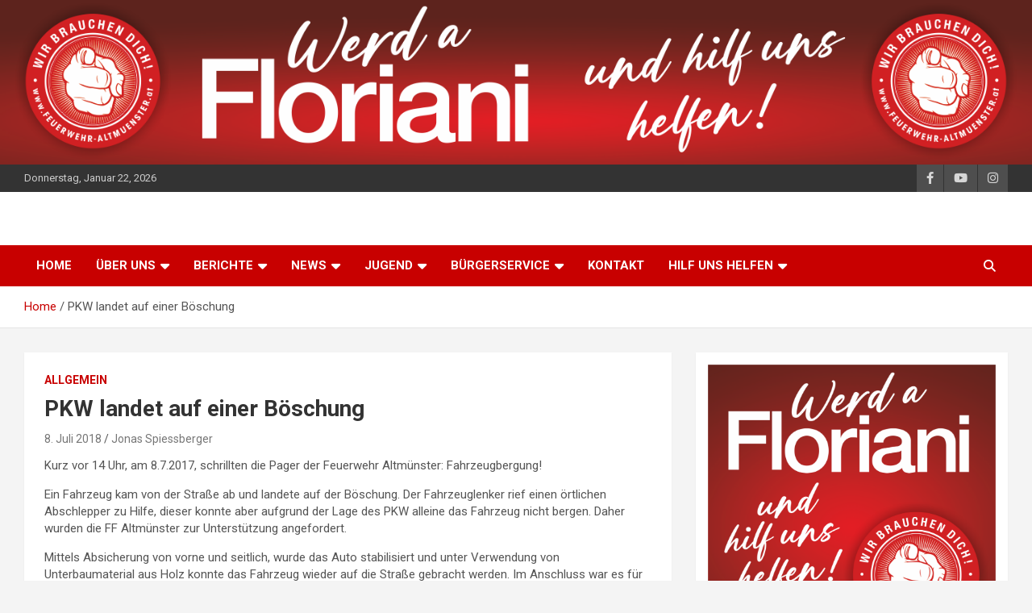

--- FILE ---
content_type: text/css
request_url: https://www.feuerwehr-altmuenster.at/HP/wp-content/uploads/tlp-team/team-sc.css?ver=1722101225
body_size: 34788
content:
/*sc-7151-start*/.rt-team-container.rt-team-container-7151 .single-team-area .overlay a.detail-popup,.rt-team-container.rt-team-container-7151 .layout18 .single-team-area .tlp-overlay  a.share-icon,.rt-team-container.rt-team-container-7151 .layout18 .single-team-area .tlp-overlay .social-icons > a, .rt-team-container.rt-team-container-7151 .contact-info ul li i{color:#dd0000;}.rt-team-container.rt-team-container-7151 .layout16 .single-team-area .social-icons, .rt-team-container.rt-team-container-7151 .layout16 .single-team-area:hover:before, .rt-team-container.rt-team-container-7151 .single-team-area .skill-prog .fill,.tlp-team .rt-team-container.rt-team-container-7151 .tlp-content, .tlp-popup-wrap-7151 .tlp-tooltip + .tooltip > .tooltip-inner, .tlp-modal-7151 .tlp-tooltip + .tooltip > .tooltip-inner, .rt-modal-7151 .tlp-tooltip + .tooltip > .tooltip-inner,.rt-team-container.rt-team-container-7151 .layout1 .tlp-content,.rt-team-container.rt-team-container-7151 .layout11 .single-team-area .tlp-title,.rt-team-container.rt-team-container-7151 .carousel7 .single-team-area .team-name,.rt-team-container.rt-team-container-7151 .layout14 .rt-grid-item .tlp-overlay, .rt-team-container.rt-team-container-7151 .carousel8 .rt-grid-item .tlp-overlay,.rt-team-container.rt-team-container-7151 .isotope6 .single-team-area h3 .team-name,.rt-team-container.rt-team-container-7151 .carousel8 .rt-grid-item .tlp-overlay .social-icons:before,.rt-team-container.rt-team-container-7151 .layout14 .rt-grid-item .tlp-overlay .social-icons:before,.rt-team-container.rt-team-container-7151 .skill-prog .fill,.rt-team-container.rt-team-container-7151 .special-selected-top-wrap .ttp-label,#rt-smart-modal-container.rt-modal-7151 .rt-smart-modal-header,.rt-team-container.rt-team-container-7151 .layout6 .tlp-info-block, .rt-team-container.rt-team-container-7151 .isotope-free .tlp-content,.rt-team-container.rt-team-container-7151 .layout17 .single-team-area:hover .tlp-content,.rt-team-container.rt-team-container-7151 .layout17 .single-team-area .social-icons a:hover,.rt-team-container.rt-team-container-7151 .layout18 .single-team-area .tlp-overlay  a.share-icon:hover,.rt-team-container.rt-team-container-7151 .layout18 .single-team-area .tlp-overlay  .social-icons > a:hover, .rt-team-container.rt-team-container-7151 .carousel9 .single-team-area .tlp-overlay{background:#dd0000 !important;}.rt-team-container.rt-team-container-7151 .layout16 .single-team-area:hover:after{border-color:#dd0000 !important;}.rt-team-container.rt-team-container-7151 .layout15 .single-team-area:before,.rt-team-container.rt-team-container-7151 .isotope10 .single-team-area:before,.rt-team-container.rt-team-container-7151 .carousel11 .single-team-area:before{background:rgba(221,0,0,0.8)}#rt-smart-modal-container.loading.rt-modal-7151 .rt-spinner, .rt-team-container.rt-team-container-7151 .tlp-team-skill .tooltip.top .tooltip-arrow, .tlp-popup-wrap-7151 .tlp-tooltip + .tooltip > .tooltip-arrow, .tlp-modal-7151 .tlp-tooltip + .tooltip > .tooltip-arrow, .rt-modal-7151 .tlp-tooltip + .tooltip > .tooltip-arrow {border-top-color:#dd0000;}.rt-team-container.rt-team-container-7151 .layout6 .tlp-right-arrow:after{border-color: transparent #dd0000;}.rt-team-container.rt-team-container-7151 .layout6 .tlp-left-arrow:after{border-color:#dd0000 transparent transparent;}.rt-team-container.rt-team-container-7151 .layout12 .single-team-area h3 .team-name,.rt-team-container.rt-team-container-7151 .isotope6 .single-team-area h3 .team-name,.rt-team-container.rt-team-container-7151  .layout12 .single-team-area h3 .team-name,.rt-team-container.rt-team-container-7151 .isotope6 .single-team-area h3 .team-name {background:#dd0000;}.tlp-popup-wrap-7151 .skill-prog .fill, .tlp-modal-7151 .skill-prog .fill{background-color:#dd0000;}.rt-team-container.rt-team-container-7151 .special-selected-top-wrap .img:after{background:rgba(221,0,0,0.2)}#rt-smart-modal-container.rt-modal-7151 .rt-smart-modal-header a.rt-smart-nav-item{-webkit-text-stroke: 1px rgb(221,0,0);}#rt-smart-modal-container.rt-modal-7151 .rt-smart-modal-header a.rt-smart-modal-close{-webkit-text-stroke: 6px rgb(221,0,0);}.rt-team-container.rt-team-container-7151 .rt-pagination-wrap .rt-loadmore-btn,.rt-team-container.rt-team-container-7151 .rt-pagination-wrap .pagination > li > a, .rt-team-container.rt-team-container-7151 .rt-pagination-wrap .pagination > li > span,.rt-team-container.rt-team-container-7151 .ttp-isotope-buttons.button-group button,.rt-team-container.rt-team-container-7151 .rt-pagination-wrap .rt-loadmore-btn,.rt-team-container.rt-team-container-7151 .rt-carousel-holder .swiper-arrow,.rt-team-container.rt-team-container-7151 .rt-carousel-holder.swiper .swiper-pagination-bullet,.rt-team-container.rt-team-container-7151 .rt-layout-filter-container .rt-filter-wrap .rt-filter-item-wrap.rt-filter-dropdown-wrap .rt-filter-dropdown .rt-filter-dropdown-item,.rt-team-container.rt-team-container-7151 .rt-pagination-wrap .paginationjs .paginationjs-pages li>a{background-color: #ffffff;}.rt-team-container.rt-team-container-7151 .rt-carousel-holder .swiper-arrow{border-color: #ffffff;}.rt-team-container.rt-team-container-7151 .rt-pagination-wrap .rt-infinite-action .rt-infinite-loading{color: rgba(255,255,255,0.5)}.rt-team-container.rt-team-container-7151 .readmore-btn a{background-color: #ffffff;}.rt-team-container.rt-team-container-7151 .rt-pagination-wrap .rt-loadmore-btn:hover,.rt-team-container.rt-team-container-7151 .rt-pagination-wrap .pagination > li > a:hover, .rt-team-container.rt-team-container-7151 .rt-pagination-wrap .pagination > li > span:hover,.rt-team-container.rt-team-container-7151 .rt-carousel-holder .swiper-arrow:hover,.rt-team-container.rt-team-container-7151 .rt-filter-item-wrap.rt-filter-button-wrap span.rt-filter-button-item:hover,.rt-team-container.rt-team-container-7151 .rt-layout-filter-container .rt-filter-wrap .rt-filter-item-wrap.rt-filter-dropdown-wrap .rt-filter-dropdown .rt-filter-dropdown-item:hover,.rt-team-container.rt-team-container-7151 .rt-carousel-holder.swiper .swiper-pagination-bullet:hover,.rt-team-container.rt-team-container-7151 .ttp-isotope-buttons.button-group button:hover,.rt-team-container.rt-team-container-7151 .rt-pagination-wrap .rt-page-numbers .paginationjs .paginationjs-pages li>a:hover{background-color: #ffffff;}.rt-team-container.rt-team-container-7151 .rt-carousel-holder .swiper-arrow:hover{border-color: #ffffff;}.rt-team-container.rt-team-container-7151 .readmore-btn a:hover{background-color: #ffffff;}.rt-team-container.rt-team-container-7151 .rt-pagination-wrap .rt-page-numbers .paginationjs .paginationjs-pages ul li.active > a,.rt-team-container.rt-team-container-7151 .rt-filter-item-wrap.rt-filter-button-wrap span.rt-filter-button-item.selected,.rt-team-container.rt-team-container-7151 .ttp-isotope-buttons.button-group .selected,.rt-team-container.rt-team-container-7151 .rt-carousel-holder .swiper-pagination-bullet.swiper-pagination-bullet-active,.rt-team-container.rt-team-container-7151 .rt-pagination-wrap .pagination > .active > span{background-color: #ffffff;}.rt-team-container.rt-team-container-7151 .rt-pagination-wrap .rt-loadmore-btn,.rt-team-container.rt-team-container-7151 .rt-pagination-wrap .pagination > li > a, .rt-team-container.rt-team-container-7151 .rt-pagination-wrap .pagination > li > span,.rt-team-container.rt-team-container-7151 .ttp-isotope-buttons.button-group button,.rt-team-container.rt-team-container-7151 .rt-carousel-holder .swiper-arrow i,.rt-team-container.rt-team-container-7151 .rt-filter-item-wrap.rt-filter-button-wrap span.rt-filter-button-item,.rt-team-container.rt-team-container-7151 .rt-layout-filter-container .rt-filter-wrap .rt-filter-item-wrap.rt-filter-dropdown-wrap .rt-filter-dropdown .rt-filter-dropdown-item,.rt-team-container.rt-team-container-7151 .rt-pagination-wrap .paginationjs .paginationjs-pages li>a{color: #ffffff;}.rt-team-container.rt-team-container-7151 .readmore-btn a{color: #ffffff;}.rt-team-container.rt-team-container-7151 .rt-pagination-wrap .rt-loadmore-btn:hover,.rt-team-container.rt-team-container-7151 .rt-pagination-wrap .pagination > li > a:hover, .rt-team-container.rt-team-container-7151 .rt-pagination-wrap .pagination > li > span:hover,.rt-team-container.rt-team-container-7151 .ttp-isotope-buttons.button-group button:hover,.rt-team-container.rt-team-container-7151 .rt-carousel-holder .swiper-arrow:hover i,.rt-team-container.rt-team-container-7151 .rt-filter-item-wrap.rt-filter-button-wrap span.rt-filter-button-item:hover,.rt-team-container.rt-team-container-7151 .rt-layout-filter-container .rt-filter-wrap .rt-filter-item-wrap.rt-filter-dropdown-wrap .rt-filter-dropdown .rt-filter-dropdown-item:hover,.rt-team-container.rt-team-container-7151 .rt-pagination-wrap .rt-page-numbers .paginationjs .paginationjs-pages li>a:hover{color: #ffffff;}.rt-team-container.rt-team-container-7151 .readmore-btn a:hover{color: #ffffff;}.rt-team-container.rt-team-container-7151 .rt-filter-item-wrap.rt-filter-button-wrap span.rt-filter-button-item,.rt-team-container.rt-team-container-7151 .rt-layout-filter-container .rt-filter-wrap .rt-filter-item-wrap.rt-sort-order-action,.rt-team-container.rt-team-container-7151 .rt-layout-filter-container .rt-filter-wrap .rt-filter-item-wrap.rt-filter-dropdown-wrap{border-color: #ffffff;}.rt-team-container.rt-team-container-7151 .readmore-btn a{color: #ffffff;}.rt-team-container.rt-team-container-7151 [class*='rt-col-']:not(.paddingl0,.paddingr0 ) {padding-left : 20px;padding-right : 20px;margin-bottom : 40px;}.rt-team-container.rt-team-container-7151 .rt-row.special01 .rt-special-wrapper .rt-col-sm-4 [class*='rt-col-'] {padding-left : 0;padding-right : 0;}.rt-team-container.rt-team-container-7151 .rt-row.special01 .rt-special-wrapper #special-selected-wrapper {margin : 0;}.rt-team-container.rt-team-container-7151 .rt-row.special01 .rt-special-wrapper #special-selected-wrapper .special-selected-top-wrap > div {margin-bottom : 0;}.rt-team-container.rt-team-container-7151 .rt-row.special01 .rt-special-wrapper #special-selected-wrapper .rt-col-sm-12 {margin-bottom : 0;}.rt-team-container.rt-team-container-7151 .rt-row{margin-left : -20px;margin-right : -20px;}.rt-team-container.rt-team-container-7151.rt-container-fluid,.rt-team-container.rt-team-container-7151.rt-container,.rt-team-container.rt-team-container-7151.rt-team-container, .rt-team-container.rt-team-container-7151 .rt-content-loader:not(.carousel9, .carousel10, .carousel11 ) .owl-nav{padding-left : 20px;padding-right : 20px;}.rt-team-container.rt-team-container-7151 h3,                .rt-team-container.rt-team-container-7151 .isotope1 .team-member h3,                .rt-team-container.rt-team-container-7151 h3 a,.rt-team-container.rt-team-container-7151 .overlay h3 a,                .rt-team-container.rt-team-container-7151 .layout8 .tlp-overlay h3 a,                .rt-team-container.rt-team-container-7151 .layout9 .single-team-area h3 a,                .rt-team-container.rt-team-container-7151 .layout6 .tlp-info-block h3 a,                .rt-team-container.rt-team-container-7151 .carousel11 .single-team-area .ttp-member-title h3 a,                .rt-team-container.rt-team-container-7151 .layout10 .tlp-overlay .tlp-title h3 a,                .rt-team-container.rt-team-container-7151 .layout11 .single-team-area .ttp-member-title h3 a,                .rt-team-container.rt-team-container-7151 .layout12 .single-team-area h3 a,                .rt-team-container.rt-team-container-7151 .layout15 .single-team-area .ttp-member-title h3 a,                .rt-team-container.rt-team-container-7151 .isotope5 .tlp-overlay h3 a,                .rt-team-container.rt-team-container-7151 .isotope6 .single-team-area h3 a,                .rt-team-container.rt-team-container-7151 .isotope10 .single-team-area .ttp-member-title h3 a,                .rt-team-container.rt-team-container-7151 .single-team-area .tlp-content h3 a{ color:#383838;text-align:left;font-size:22px;font-weight:bold; }.rt-team-container.rt-team-container-7151 h3:hover,                .rt-team-container.rt-team-container-7151 h3 a:hover,                .rt-team-container.rt-team-container-7151 .layout8 .tlp-overlay h3 a:hover,                .rt-team-container.rt-team-container-7151 .layout9 .single-team-area h3 a:hover,                .rt-team-container.rt-team-container-7151 .layout6 .tlp-info-block h3 a:hover,                .rt-team-container.rt-team-container-7151 .carousel11 .single-team-area .ttp-member-title h3 a:hover,                .rt-team-container.rt-team-container-7151 .layout12 .single-team-area h3 a:hover,                .rt-team-container.rt-team-container-7151 .overlay h3 a:hover,                .rt-team-container.rt-team-container-7151 .layout10 .tlp-overlay .tlp-title h3 a:hover,                .rt-team-container.rt-team-container-7151 .layout11 .single-team-area .ttp-member-title h3 a:hover,                .rt-team-container.rt-team-container-7151 .layout14 .rt-grid-item .tlp-overlay h3 a:hover,                .rt-team-container.rt-team-container-7151 .layout15 .single-team-area .ttp-member-title h3 a:hover,                .rt-team-container.rt-team-container-7151 .isotope5 .tlp-overlay h3 a:hover,                .rt-team-container.rt-team-container-7151 .isotope6 .single-team-area h3 a:hover,                .rt-team-container.rt-team-container-7151 .isotope10 .single-team-area .ttp-member-title h3 a:hover,                .rt-team-container.rt-team-container-7151 .single-team-area .tlp-content h3 a:hover{ color: #ffffff; }.rt-team-container.rt-team-container-7151 .tlp-position,.rt-team-container.rt-team-container-7151 .isotope10 .single-team-area .ttp-member-title .tlp-position a,.rt-team-container.rt-team-container-7151 .isotope1 .team-member .overlay .tlp-position,.rt-team-container.rt-team-container-7151 .layout11 .single-team-area .ttp-member-title .tlp-position a,.rt-team-container.rt-team-container-7151 .carousel11 .single-team-area .ttp-member-title .tlp-position a,.rt-team-container.rt-team-container-7151 .layout15 .single-team-area .ttp-member-title .tlp-position a,.rt-team-container.rt-team-container-7151 .layout16 .single-team-area .tlp-position a ,.rt-team-container.rt-team-container-7151 .tlp-position a,.rt-team-container.rt-team-container-7151 .layout17 .single-team-area .tlp-position a,.rt-team-container.rt-team-container-7151 .overlay .tlp-position,.rt-team-container.rt-team-container-7151 .tlp-layout-isotope .overlay .tlp-position{ color:#383838;text-align:left;font-size:20px; }.rt-team-container.rt-team-container-7151 .short-bio p,.rt-team-container.rt-team-container-7151 .short-bio p a,.rt-team-container.rt-team-container-7151 .overlay .short-bio p, .rt-team-container.rt-team-container-7151 .overlay .short-bio p a{color:#000000;font-size:18px;}.rt-team-container.rt-team-container-7151 .tlp-email, .rt-team-container.rt-team-container-7151 .layout6 .contact-info i, .rt-team-container.rt-team-container-7151 .tlp-email a{ color:#383838; }.rt-team-container.rt-team-container-7151 .tlp-phone a,.rt-team-container.rt-team-container-7151 .tlp-phone{color:#383838;font-size:18px;}.rt-team-container.rt-team-container-7151 .tlp-mobile{color:#ffffff;font-size:17px;}#rt-smart-modal-container.rt-modal-7151 .member-details,#tlp-modal.tlp-modal-7151 .md-content{color:#ffffff;}#tlp-modal.tlp-modal-7151 .md-content .tlp-md-content-holder > .md-header h4, #tlp-modal.tlp-modal-7151 .md-content .tlp-md-content-holder > .md-header h3 {color:#ffffff;}#tlp-modal.tlp-modal-7151 .md-content button.md-close{color:#ffffff;}#tlp-modal.tlp-modal-7151 .social-icons a{color:#ffffff;}#tlp-modal.tlp-modal-7151 .rt-team-container .contact-info ul li a{color:#ffffff;}#tlp-modal.tlp-modal-7151 .rt-team-container .contact-info ul li{color:#ffffff;}#tlp-modal.tlp-modal-7151 .rt-team-container .contact-info i{color:#ffffff;}#tlp-modal.tlp-modal-7151 .md-content .author-latest-post li a{color:#ffffff;}#tlp-modal.tlp-modal-7151 .rt-team-container h3{color:#ffffff;}#rt-smart-modal-container.rt-modal-7151 .rt-team-container .tlp-position,#rt-smart-modal-container.rt-modal-7151 .rt-smart-modal-main .rt-smart-modal .rt-smart-modal-main-content-wrapper .rt-smart-modal-main-content .rt-team-container .member-details h3{color:#ffffff;}.rt-team-container.rt-team-container-7151 .single-team-area .overlay,.rt-team-container.rt-team-container-7151 .single-team-area:hover .tlp-overlay,.rt-team-container.rt-team-container-7151 .single-team-area:hover .tlp-overlay,.rt-team-container.rt-team-container-7151 .layout7 figcaption:hover,.rt-team-container.rt-team-container-7151 .isotope8 .tlp-overlay,.rt-team-container.rt-team-container-7151 .layout13 .tlp-overlay,.rt-team-container.rt-team-container-7151 .layout8 .tlp-overlay .tlp-title,.rt-team-container.rt-team-container-7151 .isotope1 .rt-grid-item:hover .overlay,.rt-team-container.rt-team-container-7151 .isotope4 figcaption:hover,.rt-team-container.rt-team-container-7151 .layout11 .single-team-area .tlp-title,.rt-team-container.rt-team-container-7151 .isotope5 .tlp-overlay .tlp-title {background:rgba(221,8,8,0.1);}/*sc-7151-end*//*sc-9690-start*/.rt-team-container.rt-team-container-9690 .single-team-area .overlay a.detail-popup,.rt-team-container.rt-team-container-9690 .layout18 .single-team-area .tlp-overlay  a.share-icon,.rt-team-container.rt-team-container-9690 .layout18 .single-team-area .tlp-overlay .social-icons > a, .rt-team-container.rt-team-container-9690 .contact-info ul li i{color:#dd0000;}.rt-team-container.rt-team-container-9690 .layout16 .single-team-area .social-icons, .rt-team-container.rt-team-container-9690 .layout16 .single-team-area:hover:before, .rt-team-container.rt-team-container-9690 .single-team-area .skill-prog .fill,.tlp-team .rt-team-container.rt-team-container-9690 .tlp-content, .tlp-popup-wrap-9690 .tlp-tooltip + .tooltip > .tooltip-inner, .tlp-modal-9690 .tlp-tooltip + .tooltip > .tooltip-inner, .rt-modal-9690 .tlp-tooltip + .tooltip > .tooltip-inner,.rt-team-container.rt-team-container-9690 .layout1 .tlp-content,.rt-team-container.rt-team-container-9690 .layout11 .single-team-area .tlp-title,.rt-team-container.rt-team-container-9690 .carousel7 .single-team-area .team-name,.rt-team-container.rt-team-container-9690 .layout14 .rt-grid-item .tlp-overlay, .rt-team-container.rt-team-container-9690 .carousel8 .rt-grid-item .tlp-overlay,.rt-team-container.rt-team-container-9690 .isotope6 .single-team-area h3 .team-name,.rt-team-container.rt-team-container-9690 .carousel8 .rt-grid-item .tlp-overlay .social-icons:before,.rt-team-container.rt-team-container-9690 .layout14 .rt-grid-item .tlp-overlay .social-icons:before,.rt-team-container.rt-team-container-9690 .skill-prog .fill,.rt-team-container.rt-team-container-9690 .special-selected-top-wrap .ttp-label,#rt-smart-modal-container.rt-modal-9690 .rt-smart-modal-header,.rt-team-container.rt-team-container-9690 .layout6 .tlp-info-block, .rt-team-container.rt-team-container-9690 .isotope-free .tlp-content,.rt-team-container.rt-team-container-9690 .layout17 .single-team-area:hover .tlp-content,.rt-team-container.rt-team-container-9690 .layout17 .single-team-area .social-icons a:hover,.rt-team-container.rt-team-container-9690 .layout18 .single-team-area .tlp-overlay  a.share-icon:hover,.rt-team-container.rt-team-container-9690 .layout18 .single-team-area .tlp-overlay  .social-icons > a:hover, .rt-team-container.rt-team-container-9690 .carousel9 .single-team-area .tlp-overlay{background:#dd0000 !important;}.rt-team-container.rt-team-container-9690 .layout16 .single-team-area:hover:after{border-color:#dd0000 !important;}.rt-team-container.rt-team-container-9690 .layout15 .single-team-area:before,.rt-team-container.rt-team-container-9690 .isotope10 .single-team-area:before,.rt-team-container.rt-team-container-9690 .carousel11 .single-team-area:before{background:rgba(221,0,0,0.8)}#rt-smart-modal-container.loading.rt-modal-9690 .rt-spinner, .rt-team-container.rt-team-container-9690 .tlp-team-skill .tooltip.top .tooltip-arrow, .tlp-popup-wrap-9690 .tlp-tooltip + .tooltip > .tooltip-arrow, .tlp-modal-9690 .tlp-tooltip + .tooltip > .tooltip-arrow, .rt-modal-9690 .tlp-tooltip + .tooltip > .tooltip-arrow {border-top-color:#dd0000;}.rt-team-container.rt-team-container-9690 .layout6 .tlp-right-arrow:after{border-color: transparent #dd0000;}.rt-team-container.rt-team-container-9690 .layout6 .tlp-left-arrow:after{border-color:#dd0000 transparent transparent;}.rt-team-container.rt-team-container-9690 .layout12 .single-team-area h3 .team-name,.rt-team-container.rt-team-container-9690 .isotope6 .single-team-area h3 .team-name,.rt-team-container.rt-team-container-9690  .layout12 .single-team-area h3 .team-name,.rt-team-container.rt-team-container-9690 .isotope6 .single-team-area h3 .team-name {background:#dd0000;}.tlp-popup-wrap-9690 .skill-prog .fill, .tlp-modal-9690 .skill-prog .fill{background-color:#dd0000;}.rt-team-container.rt-team-container-9690 .special-selected-top-wrap .img:after{background:rgba(221,0,0,0.2)}#rt-smart-modal-container.rt-modal-9690 .rt-smart-modal-header a.rt-smart-nav-item{-webkit-text-stroke: 1px rgb(221,0,0);}#rt-smart-modal-container.rt-modal-9690 .rt-smart-modal-header a.rt-smart-modal-close{-webkit-text-stroke: 6px rgb(221,0,0);}.rt-team-container.rt-team-container-9690 .rt-pagination-wrap .rt-loadmore-btn,.rt-team-container.rt-team-container-9690 .rt-pagination-wrap .pagination > li > a, .rt-team-container.rt-team-container-9690 .rt-pagination-wrap .pagination > li > span,.rt-team-container.rt-team-container-9690 .ttp-isotope-buttons.button-group button,.rt-team-container.rt-team-container-9690 .rt-pagination-wrap .rt-loadmore-btn,.rt-team-container.rt-team-container-9690 .rt-carousel-holder .swiper-arrow,.rt-team-container.rt-team-container-9690 .rt-carousel-holder.swiper .swiper-pagination-bullet,.rt-team-container.rt-team-container-9690 .rt-layout-filter-container .rt-filter-wrap .rt-filter-item-wrap.rt-filter-dropdown-wrap .rt-filter-dropdown .rt-filter-dropdown-item,.rt-team-container.rt-team-container-9690 .rt-pagination-wrap .paginationjs .paginationjs-pages li>a{background-color: #ffffff;}.rt-team-container.rt-team-container-9690 .rt-carousel-holder .swiper-arrow{border-color: #ffffff;}.rt-team-container.rt-team-container-9690 .rt-pagination-wrap .rt-infinite-action .rt-infinite-loading{color: rgba(255,255,255,0.5)}.rt-team-container.rt-team-container-9690 .readmore-btn a{background-color: #ffffff;}.rt-team-container.rt-team-container-9690 .rt-pagination-wrap .rt-loadmore-btn:hover,.rt-team-container.rt-team-container-9690 .rt-pagination-wrap .pagination > li > a:hover, .rt-team-container.rt-team-container-9690 .rt-pagination-wrap .pagination > li > span:hover,.rt-team-container.rt-team-container-9690 .rt-carousel-holder .swiper-arrow:hover,.rt-team-container.rt-team-container-9690 .rt-filter-item-wrap.rt-filter-button-wrap span.rt-filter-button-item:hover,.rt-team-container.rt-team-container-9690 .rt-layout-filter-container .rt-filter-wrap .rt-filter-item-wrap.rt-filter-dropdown-wrap .rt-filter-dropdown .rt-filter-dropdown-item:hover,.rt-team-container.rt-team-container-9690 .rt-carousel-holder.swiper .swiper-pagination-bullet:hover,.rt-team-container.rt-team-container-9690 .ttp-isotope-buttons.button-group button:hover,.rt-team-container.rt-team-container-9690 .rt-pagination-wrap .rt-page-numbers .paginationjs .paginationjs-pages li>a:hover{background-color: #ffffff;}.rt-team-container.rt-team-container-9690 .rt-carousel-holder .swiper-arrow:hover{border-color: #ffffff;}.rt-team-container.rt-team-container-9690 .readmore-btn a:hover{background-color: #ffffff;}.rt-team-container.rt-team-container-9690 .rt-pagination-wrap .rt-page-numbers .paginationjs .paginationjs-pages ul li.active > a,.rt-team-container.rt-team-container-9690 .rt-filter-item-wrap.rt-filter-button-wrap span.rt-filter-button-item.selected,.rt-team-container.rt-team-container-9690 .ttp-isotope-buttons.button-group .selected,.rt-team-container.rt-team-container-9690 .rt-carousel-holder .swiper-pagination-bullet.swiper-pagination-bullet-active,.rt-team-container.rt-team-container-9690 .rt-pagination-wrap .pagination > .active > span{background-color: #ffffff;}.rt-team-container.rt-team-container-9690 .rt-pagination-wrap .rt-loadmore-btn,.rt-team-container.rt-team-container-9690 .rt-pagination-wrap .pagination > li > a, .rt-team-container.rt-team-container-9690 .rt-pagination-wrap .pagination > li > span,.rt-team-container.rt-team-container-9690 .ttp-isotope-buttons.button-group button,.rt-team-container.rt-team-container-9690 .rt-carousel-holder .swiper-arrow i,.rt-team-container.rt-team-container-9690 .rt-filter-item-wrap.rt-filter-button-wrap span.rt-filter-button-item,.rt-team-container.rt-team-container-9690 .rt-layout-filter-container .rt-filter-wrap .rt-filter-item-wrap.rt-filter-dropdown-wrap .rt-filter-dropdown .rt-filter-dropdown-item,.rt-team-container.rt-team-container-9690 .rt-pagination-wrap .paginationjs .paginationjs-pages li>a{color: #ffffff;}.rt-team-container.rt-team-container-9690 .readmore-btn a{color: #ffffff;}.rt-team-container.rt-team-container-9690 .rt-pagination-wrap .rt-loadmore-btn:hover,.rt-team-container.rt-team-container-9690 .rt-pagination-wrap .pagination > li > a:hover, .rt-team-container.rt-team-container-9690 .rt-pagination-wrap .pagination > li > span:hover,.rt-team-container.rt-team-container-9690 .ttp-isotope-buttons.button-group button:hover,.rt-team-container.rt-team-container-9690 .rt-carousel-holder .swiper-arrow:hover i,.rt-team-container.rt-team-container-9690 .rt-filter-item-wrap.rt-filter-button-wrap span.rt-filter-button-item:hover,.rt-team-container.rt-team-container-9690 .rt-layout-filter-container .rt-filter-wrap .rt-filter-item-wrap.rt-filter-dropdown-wrap .rt-filter-dropdown .rt-filter-dropdown-item:hover,.rt-team-container.rt-team-container-9690 .rt-pagination-wrap .rt-page-numbers .paginationjs .paginationjs-pages li>a:hover{color: #ffffff;}.rt-team-container.rt-team-container-9690 .readmore-btn a:hover{color: #ffffff;}.rt-team-container.rt-team-container-9690 .rt-filter-item-wrap.rt-filter-button-wrap span.rt-filter-button-item,.rt-team-container.rt-team-container-9690 .rt-layout-filter-container .rt-filter-wrap .rt-filter-item-wrap.rt-sort-order-action,.rt-team-container.rt-team-container-9690 .rt-layout-filter-container .rt-filter-wrap .rt-filter-item-wrap.rt-filter-dropdown-wrap{border-color: #ffffff;}.rt-team-container.rt-team-container-9690 .readmore-btn a{color: #ffffff;}.rt-team-container.rt-team-container-9690 [class*='rt-col-']:not(.paddingl0,.paddingr0 ) {padding-left : 20px;padding-right : 20px;margin-bottom : 40px;}.rt-team-container.rt-team-container-9690 .rt-row.special01 .rt-special-wrapper .rt-col-sm-4 [class*='rt-col-'] {padding-left : 0;padding-right : 0;}.rt-team-container.rt-team-container-9690 .rt-row.special01 .rt-special-wrapper #special-selected-wrapper {margin : 0;}.rt-team-container.rt-team-container-9690 .rt-row.special01 .rt-special-wrapper #special-selected-wrapper .special-selected-top-wrap > div {margin-bottom : 0;}.rt-team-container.rt-team-container-9690 .rt-row.special01 .rt-special-wrapper #special-selected-wrapper .rt-col-sm-12 {margin-bottom : 0;}.rt-team-container.rt-team-container-9690 .rt-row{margin-left : -20px;margin-right : -20px;}.rt-team-container.rt-team-container-9690.rt-container-fluid,.rt-team-container.rt-team-container-9690.rt-container,.rt-team-container.rt-team-container-9690.rt-team-container, .rt-team-container.rt-team-container-9690 .rt-content-loader:not(.carousel9, .carousel10, .carousel11 ) .owl-nav{padding-left : 20px;padding-right : 20px;}.rt-team-container.rt-team-container-9690 h3,
                .rt-team-container.rt-team-container-9690 .isotope1 .team-member h3,
                .rt-team-container.rt-team-container-9690 h3 a,.rt-team-container.rt-team-container-9690 .overlay h3 a,
                .rt-team-container.rt-team-container-9690 .layout8 .tlp-overlay h3 a,
                .rt-team-container.rt-team-container-9690 .layout9 .single-team-area h3 a,
                .rt-team-container.rt-team-container-9690 .layout6 .tlp-info-block h3 a,
                .rt-team-container.rt-team-container-9690 .carousel11 .single-team-area .ttp-member-title h3 a,
                .rt-team-container.rt-team-container-9690 .layout10 .tlp-overlay .tlp-title h3 a,
                .rt-team-container.rt-team-container-9690 .layout11 .single-team-area .ttp-member-title h3 a,
                .rt-team-container.rt-team-container-9690 .layout12 .single-team-area h3 a,
                .rt-team-container.rt-team-container-9690 .layout15 .single-team-area .ttp-member-title h3 a,
                .rt-team-container.rt-team-container-9690 .isotope5 .tlp-overlay h3 a,
                .rt-team-container.rt-team-container-9690 .isotope6 .single-team-area h3 a,
                .rt-team-container.rt-team-container-9690 .isotope10 .single-team-area .ttp-member-title h3 a,
                .rt-team-container.rt-team-container-9690 .single-team-area .tlp-content h3 a{ color:#000000;text-align:left;font-size:22px;font-weight:bold; }.rt-team-container.rt-team-container-9690 h3:hover,
                .rt-team-container.rt-team-container-9690 h3 a:hover,
                .rt-team-container.rt-team-container-9690 .layout8 .tlp-overlay h3 a:hover,
                .rt-team-container.rt-team-container-9690 .layout9 .single-team-area h3 a:hover,
                .rt-team-container.rt-team-container-9690 .layout6 .tlp-info-block h3 a:hover,
                .rt-team-container.rt-team-container-9690 .carousel11 .single-team-area .ttp-member-title h3 a:hover,
                .rt-team-container.rt-team-container-9690 .layout12 .single-team-area h3 a:hover,
                .rt-team-container.rt-team-container-9690 .overlay h3 a:hover,
                .rt-team-container.rt-team-container-9690 .layout10 .tlp-overlay .tlp-title h3 a:hover,
                .rt-team-container.rt-team-container-9690 .layout11 .single-team-area .ttp-member-title h3 a:hover,
                .rt-team-container.rt-team-container-9690 .layout14 .rt-grid-item .tlp-overlay h3 a:hover,
                .rt-team-container.rt-team-container-9690 .layout15 .single-team-area .ttp-member-title h3 a:hover,
                .rt-team-container.rt-team-container-9690 .isotope5 .tlp-overlay h3 a:hover,
                .rt-team-container.rt-team-container-9690 .isotope6 .single-team-area h3 a:hover,
                .rt-team-container.rt-team-container-9690 .isotope10 .single-team-area .ttp-member-title h3 a:hover,
                .rt-team-container.rt-team-container-9690 .single-team-area .tlp-content h3 a:hover{ color: #ffffff; }.rt-team-container.rt-team-container-9690 .tlp-position,.rt-team-container.rt-team-container-9690 .isotope10 .single-team-area .ttp-member-title .tlp-position a,.rt-team-container.rt-team-container-9690 .isotope1 .team-member .overlay .tlp-position,.rt-team-container.rt-team-container-9690 .layout11 .single-team-area .ttp-member-title .tlp-position a,.rt-team-container.rt-team-container-9690 .carousel11 .single-team-area .ttp-member-title .tlp-position a,.rt-team-container.rt-team-container-9690 .layout15 .single-team-area .ttp-member-title .tlp-position a,.rt-team-container.rt-team-container-9690 .layout16 .single-team-area .tlp-position a ,.rt-team-container.rt-team-container-9690 .tlp-position a,.rt-team-container.rt-team-container-9690 .layout17 .single-team-area .tlp-position a,.rt-team-container.rt-team-container-9690 .overlay .tlp-position,.rt-team-container.rt-team-container-9690 .tlp-layout-isotope .overlay .tlp-position{ color:#000000;font-size:22px; }.rt-team-container.rt-team-container-9690 .tlp-position:hover,.rt-team-container.rt-team-container-9690 .isotope10 .single-team-area .ttp-member-title .tlp-position a:hover,.rt-team-container.rt-team-container-9690 .layout11 .single-team-area .ttp-member-title .tlp-position a:hover,.rt-team-container.rt-team-container-9690 .carousel11 .single-team-area .ttp-member-title .tlp-position a:hover,.rt-team-container.rt-team-container-9690 .layout15 .single-team-area .ttp-member-title .tlp-position a:hover,.rt-team-container.rt-team-container-9690 .layout16 .single-team-area .tlp-position a:hover,.rt-team-container.rt-team-container-9690 .tlp-position a:hover,.rt-team-container.rt-team-container-9690 .layout17 .single-team-area .tlp-content .tlp-position a:hover,.rt-team-container.rt-team-container-9690 .overlay .tlp-position:hover,.rt-team-container.rt-team-container-9690 .tlp-layout-isotope .overlay .tlp-position:hover{ color: #ffffff; }#rt-smart-modal-container.rt-modal-9690 .member-details,#tlp-modal.tlp-modal-9690 .md-content{color:#ffffff;}#tlp-modal.tlp-modal-9690 .md-content .tlp-md-content-holder > .md-header h4, #tlp-modal.tlp-modal-9690 .md-content .tlp-md-content-holder > .md-header h3 {color:#ffffff;}#tlp-modal.tlp-modal-9690 .md-content button.md-close{color:#ffffff;}#tlp-modal.tlp-modal-9690 .social-icons a{color:#ffffff;}#tlp-modal.tlp-modal-9690 .rt-team-container .contact-info ul li a{color:#ffffff;}#tlp-modal.tlp-modal-9690 .rt-team-container .contact-info ul li{color:#ffffff;}#tlp-modal.tlp-modal-9690 .rt-team-container .contact-info i{color:#ffffff;}#tlp-modal.tlp-modal-9690 .md-content .author-latest-post li a{color:#ffffff;}#tlp-modal.tlp-modal-9690 .rt-team-container h3{color:#ffffff;}#rt-smart-modal-container.rt-modal-9690 .rt-team-container .tlp-position,#rt-smart-modal-container.rt-modal-9690 .rt-smart-modal-main .rt-smart-modal .rt-smart-modal-main-content-wrapper .rt-smart-modal-main-content .rt-team-container .member-details h3{color:#ffffff;}.rt-team-container.rt-team-container-9690 .single-team-area .overlay,.rt-team-container.rt-team-container-9690 .single-team-area:hover .tlp-overlay,.rt-team-container.rt-team-container-9690 .single-team-area:hover .tlp-overlay,.rt-team-container.rt-team-container-9690 .layout7 figcaption:hover,.rt-team-container.rt-team-container-9690 .isotope8 .tlp-overlay,.rt-team-container.rt-team-container-9690 .layout13 .tlp-overlay,.rt-team-container.rt-team-container-9690 .layout8 .tlp-overlay .tlp-title,.rt-team-container.rt-team-container-9690 .isotope1 .rt-grid-item:hover .overlay,.rt-team-container.rt-team-container-9690 .isotope4 figcaption:hover,.rt-team-container.rt-team-container-9690 .layout11 .single-team-area .tlp-title,.rt-team-container.rt-team-container-9690 .isotope5 .tlp-overlay .tlp-title {background:rgba(255,255,255,0.1);}/*sc-9690-end*/